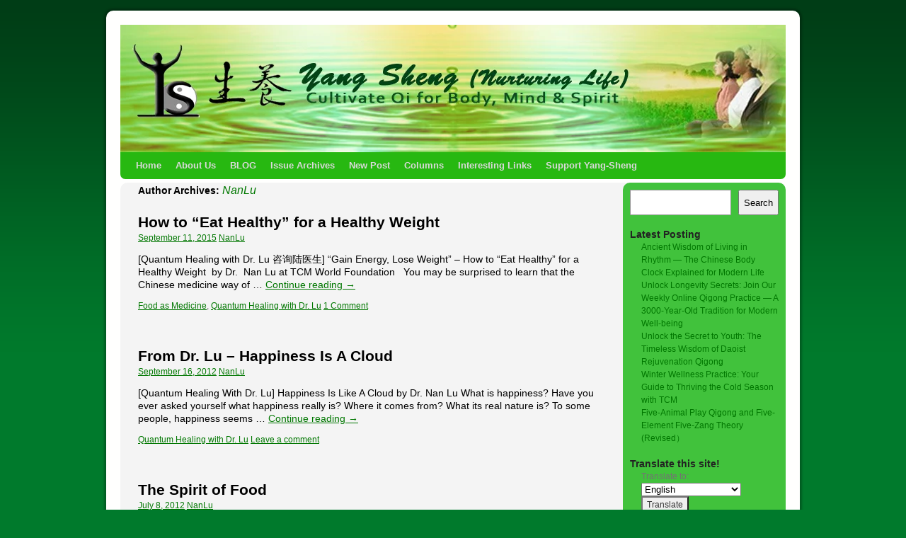

--- FILE ---
content_type: text/html; charset=UTF-8
request_url: https://yang-sheng.com/?author=192
body_size: 12036
content:
<!DOCTYPE html>
<html lang="en-US">
<head>
<meta charset="UTF-8" />
<title>NanLu | Yang-Sheng.com</title>
<link rel="profile" href="http://gmpg.org/xfn/11" />
<link rel="stylesheet" type="text/css" media="all" href="https://yang-sheng.com/wp-content/themes/2010-weaver/style.css" />
<link rel="pingback" href="https://yang-sheng.com/xmlrpc.php" />
<meta name='robots' content='max-image-preview:large' />
	<style>img:is([sizes="auto" i], [sizes^="auto," i]) { contain-intrinsic-size: 3000px 1500px }</style>
	<link rel='dns-prefetch' href='//fonts.googleapis.com' />
<link rel="alternate" type="application/rss+xml" title="Yang-Sheng.com &raquo; Feed" href="https://yang-sheng.com/?feed=rss2" />
<link rel="alternate" type="application/rss+xml" title="Yang-Sheng.com &raquo; Comments Feed" href="https://yang-sheng.com/?feed=comments-rss2" />
<link rel="alternate" type="application/rss+xml" title="Yang-Sheng.com &raquo; Posts by NanLu Feed" href="https://yang-sheng.com/?feed=rss2&#038;author=192" />
<script type="text/javascript">
/* <![CDATA[ */
window._wpemojiSettings = {"baseUrl":"https:\/\/s.w.org\/images\/core\/emoji\/16.0.1\/72x72\/","ext":".png","svgUrl":"https:\/\/s.w.org\/images\/core\/emoji\/16.0.1\/svg\/","svgExt":".svg","source":{"concatemoji":"https:\/\/yang-sheng.com\/wp-includes\/js\/wp-emoji-release.min.js?ver=6.8.2"}};
/*! This file is auto-generated */
!function(s,n){var o,i,e;function c(e){try{var t={supportTests:e,timestamp:(new Date).valueOf()};sessionStorage.setItem(o,JSON.stringify(t))}catch(e){}}function p(e,t,n){e.clearRect(0,0,e.canvas.width,e.canvas.height),e.fillText(t,0,0);var t=new Uint32Array(e.getImageData(0,0,e.canvas.width,e.canvas.height).data),a=(e.clearRect(0,0,e.canvas.width,e.canvas.height),e.fillText(n,0,0),new Uint32Array(e.getImageData(0,0,e.canvas.width,e.canvas.height).data));return t.every(function(e,t){return e===a[t]})}function u(e,t){e.clearRect(0,0,e.canvas.width,e.canvas.height),e.fillText(t,0,0);for(var n=e.getImageData(16,16,1,1),a=0;a<n.data.length;a++)if(0!==n.data[a])return!1;return!0}function f(e,t,n,a){switch(t){case"flag":return n(e,"\ud83c\udff3\ufe0f\u200d\u26a7\ufe0f","\ud83c\udff3\ufe0f\u200b\u26a7\ufe0f")?!1:!n(e,"\ud83c\udde8\ud83c\uddf6","\ud83c\udde8\u200b\ud83c\uddf6")&&!n(e,"\ud83c\udff4\udb40\udc67\udb40\udc62\udb40\udc65\udb40\udc6e\udb40\udc67\udb40\udc7f","\ud83c\udff4\u200b\udb40\udc67\u200b\udb40\udc62\u200b\udb40\udc65\u200b\udb40\udc6e\u200b\udb40\udc67\u200b\udb40\udc7f");case"emoji":return!a(e,"\ud83e\udedf")}return!1}function g(e,t,n,a){var r="undefined"!=typeof WorkerGlobalScope&&self instanceof WorkerGlobalScope?new OffscreenCanvas(300,150):s.createElement("canvas"),o=r.getContext("2d",{willReadFrequently:!0}),i=(o.textBaseline="top",o.font="600 32px Arial",{});return e.forEach(function(e){i[e]=t(o,e,n,a)}),i}function t(e){var t=s.createElement("script");t.src=e,t.defer=!0,s.head.appendChild(t)}"undefined"!=typeof Promise&&(o="wpEmojiSettingsSupports",i=["flag","emoji"],n.supports={everything:!0,everythingExceptFlag:!0},e=new Promise(function(e){s.addEventListener("DOMContentLoaded",e,{once:!0})}),new Promise(function(t){var n=function(){try{var e=JSON.parse(sessionStorage.getItem(o));if("object"==typeof e&&"number"==typeof e.timestamp&&(new Date).valueOf()<e.timestamp+604800&&"object"==typeof e.supportTests)return e.supportTests}catch(e){}return null}();if(!n){if("undefined"!=typeof Worker&&"undefined"!=typeof OffscreenCanvas&&"undefined"!=typeof URL&&URL.createObjectURL&&"undefined"!=typeof Blob)try{var e="postMessage("+g.toString()+"("+[JSON.stringify(i),f.toString(),p.toString(),u.toString()].join(",")+"));",a=new Blob([e],{type:"text/javascript"}),r=new Worker(URL.createObjectURL(a),{name:"wpTestEmojiSupports"});return void(r.onmessage=function(e){c(n=e.data),r.terminate(),t(n)})}catch(e){}c(n=g(i,f,p,u))}t(n)}).then(function(e){for(var t in e)n.supports[t]=e[t],n.supports.everything=n.supports.everything&&n.supports[t],"flag"!==t&&(n.supports.everythingExceptFlag=n.supports.everythingExceptFlag&&n.supports[t]);n.supports.everythingExceptFlag=n.supports.everythingExceptFlag&&!n.supports.flag,n.DOMReady=!1,n.readyCallback=function(){n.DOMReady=!0}}).then(function(){return e}).then(function(){var e;n.supports.everything||(n.readyCallback(),(e=n.source||{}).concatemoji?t(e.concatemoji):e.wpemoji&&e.twemoji&&(t(e.twemoji),t(e.wpemoji)))}))}((window,document),window._wpemojiSettings);
/* ]]> */
</script>
<style id='wp-emoji-styles-inline-css' type='text/css'>

	img.wp-smiley, img.emoji {
		display: inline !important;
		border: none !important;
		box-shadow: none !important;
		height: 1em !important;
		width: 1em !important;
		margin: 0 0.07em !important;
		vertical-align: -0.1em !important;
		background: none !important;
		padding: 0 !important;
	}
</style>
<link rel='stylesheet' id='wp-block-library-css' href='https://yang-sheng.com/wp-includes/css/dist/block-library/style.min.css?ver=6.8.2' type='text/css' media='all' />
<style id='classic-theme-styles-inline-css' type='text/css'>
/*! This file is auto-generated */
.wp-block-button__link{color:#fff;background-color:#32373c;border-radius:9999px;box-shadow:none;text-decoration:none;padding:calc(.667em + 2px) calc(1.333em + 2px);font-size:1.125em}.wp-block-file__button{background:#32373c;color:#fff;text-decoration:none}
</style>
<style id='global-styles-inline-css' type='text/css'>
:root{--wp--preset--aspect-ratio--square: 1;--wp--preset--aspect-ratio--4-3: 4/3;--wp--preset--aspect-ratio--3-4: 3/4;--wp--preset--aspect-ratio--3-2: 3/2;--wp--preset--aspect-ratio--2-3: 2/3;--wp--preset--aspect-ratio--16-9: 16/9;--wp--preset--aspect-ratio--9-16: 9/16;--wp--preset--color--black: #000000;--wp--preset--color--cyan-bluish-gray: #abb8c3;--wp--preset--color--white: #ffffff;--wp--preset--color--pale-pink: #f78da7;--wp--preset--color--vivid-red: #cf2e2e;--wp--preset--color--luminous-vivid-orange: #ff6900;--wp--preset--color--luminous-vivid-amber: #fcb900;--wp--preset--color--light-green-cyan: #7bdcb5;--wp--preset--color--vivid-green-cyan: #00d084;--wp--preset--color--pale-cyan-blue: #8ed1fc;--wp--preset--color--vivid-cyan-blue: #0693e3;--wp--preset--color--vivid-purple: #9b51e0;--wp--preset--gradient--vivid-cyan-blue-to-vivid-purple: linear-gradient(135deg,rgba(6,147,227,1) 0%,rgb(155,81,224) 100%);--wp--preset--gradient--light-green-cyan-to-vivid-green-cyan: linear-gradient(135deg,rgb(122,220,180) 0%,rgb(0,208,130) 100%);--wp--preset--gradient--luminous-vivid-amber-to-luminous-vivid-orange: linear-gradient(135deg,rgba(252,185,0,1) 0%,rgba(255,105,0,1) 100%);--wp--preset--gradient--luminous-vivid-orange-to-vivid-red: linear-gradient(135deg,rgba(255,105,0,1) 0%,rgb(207,46,46) 100%);--wp--preset--gradient--very-light-gray-to-cyan-bluish-gray: linear-gradient(135deg,rgb(238,238,238) 0%,rgb(169,184,195) 100%);--wp--preset--gradient--cool-to-warm-spectrum: linear-gradient(135deg,rgb(74,234,220) 0%,rgb(151,120,209) 20%,rgb(207,42,186) 40%,rgb(238,44,130) 60%,rgb(251,105,98) 80%,rgb(254,248,76) 100%);--wp--preset--gradient--blush-light-purple: linear-gradient(135deg,rgb(255,206,236) 0%,rgb(152,150,240) 100%);--wp--preset--gradient--blush-bordeaux: linear-gradient(135deg,rgb(254,205,165) 0%,rgb(254,45,45) 50%,rgb(107,0,62) 100%);--wp--preset--gradient--luminous-dusk: linear-gradient(135deg,rgb(255,203,112) 0%,rgb(199,81,192) 50%,rgb(65,88,208) 100%);--wp--preset--gradient--pale-ocean: linear-gradient(135deg,rgb(255,245,203) 0%,rgb(182,227,212) 50%,rgb(51,167,181) 100%);--wp--preset--gradient--electric-grass: linear-gradient(135deg,rgb(202,248,128) 0%,rgb(113,206,126) 100%);--wp--preset--gradient--midnight: linear-gradient(135deg,rgb(2,3,129) 0%,rgb(40,116,252) 100%);--wp--preset--font-size--small: 13px;--wp--preset--font-size--medium: 20px;--wp--preset--font-size--large: 36px;--wp--preset--font-size--x-large: 42px;--wp--preset--spacing--20: 0.44rem;--wp--preset--spacing--30: 0.67rem;--wp--preset--spacing--40: 1rem;--wp--preset--spacing--50: 1.5rem;--wp--preset--spacing--60: 2.25rem;--wp--preset--spacing--70: 3.38rem;--wp--preset--spacing--80: 5.06rem;--wp--preset--shadow--natural: 6px 6px 9px rgba(0, 0, 0, 0.2);--wp--preset--shadow--deep: 12px 12px 50px rgba(0, 0, 0, 0.4);--wp--preset--shadow--sharp: 6px 6px 0px rgba(0, 0, 0, 0.2);--wp--preset--shadow--outlined: 6px 6px 0px -3px rgba(255, 255, 255, 1), 6px 6px rgba(0, 0, 0, 1);--wp--preset--shadow--crisp: 6px 6px 0px rgba(0, 0, 0, 1);}:where(.is-layout-flex){gap: 0.5em;}:where(.is-layout-grid){gap: 0.5em;}body .is-layout-flex{display: flex;}.is-layout-flex{flex-wrap: wrap;align-items: center;}.is-layout-flex > :is(*, div){margin: 0;}body .is-layout-grid{display: grid;}.is-layout-grid > :is(*, div){margin: 0;}:where(.wp-block-columns.is-layout-flex){gap: 2em;}:where(.wp-block-columns.is-layout-grid){gap: 2em;}:where(.wp-block-post-template.is-layout-flex){gap: 1.25em;}:where(.wp-block-post-template.is-layout-grid){gap: 1.25em;}.has-black-color{color: var(--wp--preset--color--black) !important;}.has-cyan-bluish-gray-color{color: var(--wp--preset--color--cyan-bluish-gray) !important;}.has-white-color{color: var(--wp--preset--color--white) !important;}.has-pale-pink-color{color: var(--wp--preset--color--pale-pink) !important;}.has-vivid-red-color{color: var(--wp--preset--color--vivid-red) !important;}.has-luminous-vivid-orange-color{color: var(--wp--preset--color--luminous-vivid-orange) !important;}.has-luminous-vivid-amber-color{color: var(--wp--preset--color--luminous-vivid-amber) !important;}.has-light-green-cyan-color{color: var(--wp--preset--color--light-green-cyan) !important;}.has-vivid-green-cyan-color{color: var(--wp--preset--color--vivid-green-cyan) !important;}.has-pale-cyan-blue-color{color: var(--wp--preset--color--pale-cyan-blue) !important;}.has-vivid-cyan-blue-color{color: var(--wp--preset--color--vivid-cyan-blue) !important;}.has-vivid-purple-color{color: var(--wp--preset--color--vivid-purple) !important;}.has-black-background-color{background-color: var(--wp--preset--color--black) !important;}.has-cyan-bluish-gray-background-color{background-color: var(--wp--preset--color--cyan-bluish-gray) !important;}.has-white-background-color{background-color: var(--wp--preset--color--white) !important;}.has-pale-pink-background-color{background-color: var(--wp--preset--color--pale-pink) !important;}.has-vivid-red-background-color{background-color: var(--wp--preset--color--vivid-red) !important;}.has-luminous-vivid-orange-background-color{background-color: var(--wp--preset--color--luminous-vivid-orange) !important;}.has-luminous-vivid-amber-background-color{background-color: var(--wp--preset--color--luminous-vivid-amber) !important;}.has-light-green-cyan-background-color{background-color: var(--wp--preset--color--light-green-cyan) !important;}.has-vivid-green-cyan-background-color{background-color: var(--wp--preset--color--vivid-green-cyan) !important;}.has-pale-cyan-blue-background-color{background-color: var(--wp--preset--color--pale-cyan-blue) !important;}.has-vivid-cyan-blue-background-color{background-color: var(--wp--preset--color--vivid-cyan-blue) !important;}.has-vivid-purple-background-color{background-color: var(--wp--preset--color--vivid-purple) !important;}.has-black-border-color{border-color: var(--wp--preset--color--black) !important;}.has-cyan-bluish-gray-border-color{border-color: var(--wp--preset--color--cyan-bluish-gray) !important;}.has-white-border-color{border-color: var(--wp--preset--color--white) !important;}.has-pale-pink-border-color{border-color: var(--wp--preset--color--pale-pink) !important;}.has-vivid-red-border-color{border-color: var(--wp--preset--color--vivid-red) !important;}.has-luminous-vivid-orange-border-color{border-color: var(--wp--preset--color--luminous-vivid-orange) !important;}.has-luminous-vivid-amber-border-color{border-color: var(--wp--preset--color--luminous-vivid-amber) !important;}.has-light-green-cyan-border-color{border-color: var(--wp--preset--color--light-green-cyan) !important;}.has-vivid-green-cyan-border-color{border-color: var(--wp--preset--color--vivid-green-cyan) !important;}.has-pale-cyan-blue-border-color{border-color: var(--wp--preset--color--pale-cyan-blue) !important;}.has-vivid-cyan-blue-border-color{border-color: var(--wp--preset--color--vivid-cyan-blue) !important;}.has-vivid-purple-border-color{border-color: var(--wp--preset--color--vivid-purple) !important;}.has-vivid-cyan-blue-to-vivid-purple-gradient-background{background: var(--wp--preset--gradient--vivid-cyan-blue-to-vivid-purple) !important;}.has-light-green-cyan-to-vivid-green-cyan-gradient-background{background: var(--wp--preset--gradient--light-green-cyan-to-vivid-green-cyan) !important;}.has-luminous-vivid-amber-to-luminous-vivid-orange-gradient-background{background: var(--wp--preset--gradient--luminous-vivid-amber-to-luminous-vivid-orange) !important;}.has-luminous-vivid-orange-to-vivid-red-gradient-background{background: var(--wp--preset--gradient--luminous-vivid-orange-to-vivid-red) !important;}.has-very-light-gray-to-cyan-bluish-gray-gradient-background{background: var(--wp--preset--gradient--very-light-gray-to-cyan-bluish-gray) !important;}.has-cool-to-warm-spectrum-gradient-background{background: var(--wp--preset--gradient--cool-to-warm-spectrum) !important;}.has-blush-light-purple-gradient-background{background: var(--wp--preset--gradient--blush-light-purple) !important;}.has-blush-bordeaux-gradient-background{background: var(--wp--preset--gradient--blush-bordeaux) !important;}.has-luminous-dusk-gradient-background{background: var(--wp--preset--gradient--luminous-dusk) !important;}.has-pale-ocean-gradient-background{background: var(--wp--preset--gradient--pale-ocean) !important;}.has-electric-grass-gradient-background{background: var(--wp--preset--gradient--electric-grass) !important;}.has-midnight-gradient-background{background: var(--wp--preset--gradient--midnight) !important;}.has-small-font-size{font-size: var(--wp--preset--font-size--small) !important;}.has-medium-font-size{font-size: var(--wp--preset--font-size--medium) !important;}.has-large-font-size{font-size: var(--wp--preset--font-size--large) !important;}.has-x-large-font-size{font-size: var(--wp--preset--font-size--x-large) !important;}
:where(.wp-block-post-template.is-layout-flex){gap: 1.25em;}:where(.wp-block-post-template.is-layout-grid){gap: 1.25em;}
:where(.wp-block-columns.is-layout-flex){gap: 2em;}:where(.wp-block-columns.is-layout-grid){gap: 2em;}
:root :where(.wp-block-pullquote){font-size: 1.5em;line-height: 1.6;}
</style>
<style id='akismet-widget-style-inline-css' type='text/css'>

			.a-stats {
				--akismet-color-mid-green: #357b49;
				--akismet-color-white: #fff;
				--akismet-color-light-grey: #f6f7f7;

				max-width: 350px;
				width: auto;
			}

			.a-stats * {
				all: unset;
				box-sizing: border-box;
			}

			.a-stats strong {
				font-weight: 600;
			}

			.a-stats a.a-stats__link,
			.a-stats a.a-stats__link:visited,
			.a-stats a.a-stats__link:active {
				background: var(--akismet-color-mid-green);
				border: none;
				box-shadow: none;
				border-radius: 8px;
				color: var(--akismet-color-white);
				cursor: pointer;
				display: block;
				font-family: -apple-system, BlinkMacSystemFont, 'Segoe UI', 'Roboto', 'Oxygen-Sans', 'Ubuntu', 'Cantarell', 'Helvetica Neue', sans-serif;
				font-weight: 500;
				padding: 12px;
				text-align: center;
				text-decoration: none;
				transition: all 0.2s ease;
			}

			/* Extra specificity to deal with TwentyTwentyOne focus style */
			.widget .a-stats a.a-stats__link:focus {
				background: var(--akismet-color-mid-green);
				color: var(--akismet-color-white);
				text-decoration: none;
			}

			.a-stats a.a-stats__link:hover {
				filter: brightness(110%);
				box-shadow: 0 4px 12px rgba(0, 0, 0, 0.06), 0 0 2px rgba(0, 0, 0, 0.16);
			}

			.a-stats .count {
				color: var(--akismet-color-white);
				display: block;
				font-size: 1.5em;
				line-height: 1.4;
				padding: 0 13px;
				white-space: nowrap;
			}
		
</style>
<link rel='stylesheet' id='mm-compiled-options-mobmenu-css' href='https://yang-sheng.com/wp-content/uploads/dynamic-mobmenu.css?ver=2.8.8-178' type='text/css' media='all' />
<link rel='stylesheet' id='mm-google-webfont-dosis-css' href='//fonts.googleapis.com/css?family=Dosis%3Ainherit%2C400&#038;subset=latin%2Clatin-ext&#038;ver=6.8.2' type='text/css' media='all' />
<link rel='stylesheet' id='cssmobmenu-icons-css' href='https://yang-sheng.com/wp-content/plugins/mobile-menu/includes/css/mobmenu-icons.css?ver=6.8.2' type='text/css' media='all' />
<link rel='stylesheet' id='cssmobmenu-css' href='https://yang-sheng.com/wp-content/plugins/mobile-menu/includes/css/mobmenu.css?ver=2.8.8' type='text/css' media='all' />
<script type="text/javascript" src="https://yang-sheng.com/wp-includes/js/jquery/jquery.min.js?ver=3.7.1" id="jquery-core-js"></script>
<script type="text/javascript" src="https://yang-sheng.com/wp-includes/js/jquery/jquery-migrate.min.js?ver=3.4.1" id="jquery-migrate-js"></script>
<script type="text/javascript" src="https://yang-sheng.com/wp-content/plugins/mobile-menu/includes/js/mobmenu.js?ver=2.8.8" id="mobmenujs-js"></script>
<link rel="https://api.w.org/" href="https://yang-sheng.com/index.php?rest_route=/" /><link rel="alternate" title="JSON" type="application/json" href="https://yang-sheng.com/index.php?rest_route=/wp/v2/users/192" /><link rel="EditURI" type="application/rsd+xml" title="RSD" href="https://yang-sheng.com/xmlrpc.php?rsd" />
<meta name="generator" content="WordPress 6.8.2" />
<style type="text/css">div.simplesocial,a.simplesocial{float:left;display:block}a.simplesocial{margin-right:5px;width:16px;height:16px}a.simplesocial:hover{margin-top:-2px}</style>
<script language="javascript">function simplesocial(t,w,h){
window.open(t.href, 'simplesocial', 'scrollbars=1,menubar=0,width='+w+',height='+h+',resizable=1,toolbar=0,location=0,status=0,left='+(screen.width-w)/2+',top='+(screen.height-h)/3);
return false;}</script>
<!-- This site is using 2010 Weaver V1.5.4 subtheme: IndieAve -->
<meta name="description" content=" Yang Sheng -  " />
<meta name="keywords" content="Yang Sheng blog, Yang Sheng, nurturing life, nourishing life, health perservation" />
<link rel="stylesheet" type="text/css" media="all" href="http://yang-sheng.com/wp-content/uploads/weaver-subthemes/style-weaver.css" />
<!-- Add your own CSS snippets between the style tags. -->
<style type="text/css">
</style>
<!-- End of Weaver options -->
<style type="text/css" id="custom-background-css">
body.custom-background { background-color: #007a2c; }
</style>
	<style class="wpcode-css-snippet">li#meta {
    display: none;
}</style>
<!-- Jetpack Open Graph Tags -->
<meta property="og:type" content="profile" />
<meta property="og:title" content="NanLu" />
<meta property="og:url" content="http://www.TCMWorld.com" />
<meta property="profile:first_name" content="Nan" />
<meta property="profile:last_name" content="Lu" />
<meta property="og:site_name" content="Yang-Sheng.com" />
<meta property="og:image" content="https://secure.gravatar.com/avatar/c596455229d2d47926cc9697541129b1abd811ab95144409f3486d7a6758038a?s=200&#038;d=mm&#038;r=g" />
<meta property="og:image:alt" content="NanLu" />
<meta property="og:locale" content="en_US" />

<!-- End Jetpack Open Graph Tags -->
</head>

<body class="archive author author-nanlu author-192 custom-background wp-theme-2010-weaver  mob-menu-slideout-over">
<div id="wrapper" class="hfeed">

    
    <div id="header">
	<div id="masthead">
	    <div id="branding" role="banner">
		<div id="ttw-site-logo"></div>
		<div id="ttw-site-logo-link" onclick="location.href='https://yang-sheng.com/';" style="cursor:pointer;"></div>
						
		<div id="access2" role="navigation">
		    <div class="skip-link screen-reader-text"><a href="#content" title="Skip to content">Skip to content</a></div>
		    
		</div><!-- #access2 -->

				
		<img src="https://yang-sheng.com/wp-content/uploads/2011/11/yangsheng_940_180_2.jpg" width="940" height="180" alt="" />
				    
	    </div><!-- #branding -->
		
	    <div id="access" role="navigation">
		    		<div class="skip-link screen-reader-text"><a href="#content" title="Skip to content">Skip to content</a></div>

		    		    <div class="menu"><ul>
<li ><a href="https://yang-sheng.com/">Home</a></li><li class="page_item page-item-83 page_item_has_children"><a href="https://yang-sheng.com/?page_id=83">About Us</a>
<ul class='children'>
	<li class="page_item page-item-55"><a href="https://yang-sheng.com/?page_id=55">What Is Yang Sheng</a></li>
	<li class="page_item page-item-58"><a href="https://yang-sheng.com/?page_id=58">Editorial Team</a></li>
	<li class="page_item page-item-87"><a href="https://yang-sheng.com/?page_id=87">Consulting Editors</a></li>
	<li class="page_item page-item-97"><a href="https://yang-sheng.com/?page_id=97">Columnists</a></li>
	<li class="page_item page-item-517"><a href="https://yang-sheng.com/?page_id=517">Submissions</a></li>
	<li class="page_item page-item-119"><a href="https://yang-sheng.com/?page_id=119">Contact Us</a></li>
</ul>
</li>
<li class="page_item page-item-11302 current_page_parent"><a href="https://yang-sheng.com/?page_id=11302">BLOG</a></li>
<li class="page_item page-item-7745 page_item_has_children"><a href="https://yang-sheng.com/?page_id=7745">Issue Archives</a>
<ul class='children'>
	<li class="page_item page-item-1328 page_item_has_children"><a href="https://yang-sheng.com/?page_id=1328">2011 Archives</a>
	<ul class='children'>
		<li class="page_item page-item-2"><a href="https://yang-sheng.com/?page_id=2">Feb 2011</a></li>
		<li class="page_item page-item-1232"><a href="https://yang-sheng.com/?page_id=1232">March 2011</a></li>
		<li class="page_item page-item-1717"><a href="https://yang-sheng.com/?page_id=1717">April 2011</a></li>
		<li class="page_item page-item-2272"><a href="https://yang-sheng.com/?page_id=2272">May 2011</a></li>
		<li class="page_item page-item-3264"><a href="https://yang-sheng.com/?page_id=3264">June 2011</a></li>
		<li class="page_item page-item-3695"><a href="https://yang-sheng.com/?page_id=3695">July 2011</a></li>
		<li class="page_item page-item-4008"><a href="https://yang-sheng.com/?page_id=4008">August 2011</a></li>
		<li class="page_item page-item-4201"><a href="https://yang-sheng.com/?page_id=4201">September 2011</a></li>
		<li class="page_item page-item-4829"><a href="https://yang-sheng.com/?page_id=4829">October 2011</a></li>
		<li class="page_item page-item-5361"><a href="https://yang-sheng.com/?page_id=5361">November 2011</a></li>
		<li class="page_item page-item-6739"><a href="https://yang-sheng.com/?page_id=6739">December 2011</a></li>
	</ul>
</li>
	<li class="page_item page-item-7750 page_item_has_children"><a href="https://yang-sheng.com/?page_id=7750">2012 Archives</a>
	<ul class='children'>
		<li class="page_item page-item-7059"><a href="https://yang-sheng.com/?page_id=7059">January 2012</a></li>
		<li class="page_item page-item-7721"><a href="https://yang-sheng.com/?page_id=7721">March/April 2012</a></li>
		<li class="page_item page-item-8007"><a href="https://yang-sheng.com/?page_id=8007">May/June 2012</a></li>
		<li class="page_item page-item-8283"><a href="https://yang-sheng.com/?page_id=8283">July/August 2012</a></li>
		<li class="page_item page-item-8474"><a href="https://yang-sheng.com/?page_id=8474">September/October 2012</a></li>
		<li class="page_item page-item-8771"><a href="https://yang-sheng.com/?page_id=8771">Nov/Dec 2012</a></li>
	</ul>
</li>
	<li class="page_item page-item-9219 page_item_has_children"><a href="https://yang-sheng.com/?page_id=9219">2013 Archives</a>
	<ul class='children'>
		<li class="page_item page-item-9005"><a href="https://yang-sheng.com/?page_id=9005">January/February 2013</a></li>
		<li class="page_item page-item-9213"><a href="https://yang-sheng.com/?page_id=9213">March/April 2013</a></li>
		<li class="page_item page-item-9387"><a href="https://yang-sheng.com/?page_id=9387">June/July 2013</a></li>
		<li class="page_item page-item-9693"><a href="https://yang-sheng.com/?page_id=9693">August/September 2013</a></li>
		<li class="page_item page-item-9888"><a href="https://yang-sheng.com/?page_id=9888">Nov/Dec 2013</a></li>
	</ul>
</li>
	<li class="page_item page-item-9961 page_item_has_children"><a href="https://yang-sheng.com/?page_id=9961">2014 Archives</a>
	<ul class='children'>
		<li class="page_item page-item-10168"><a href="https://yang-sheng.com/?page_id=10168">Jan/Feb 2014</a></li>
		<li class="page_item page-item-10454"><a href="https://yang-sheng.com/?page_id=10454">March/April 2014</a></li>
		<li class="page_item page-item-10583"><a href="https://yang-sheng.com/?page_id=10583">May-June 2014</a></li>
		<li class="page_item page-item-10698"><a href="https://yang-sheng.com/?page_id=10698">July/Aug 2014</a></li>
		<li class="page_item page-item-10894"><a href="https://yang-sheng.com/?page_id=10894">Nov/Dec 2014</a></li>
	</ul>
</li>
	<li class="page_item page-item-11149 page_item_has_children"><a href="https://yang-sheng.com/?page_id=11149">2015 Archives</a>
	<ul class='children'>
		<li class="page_item page-item-11003"><a href="https://yang-sheng.com/?page_id=11003">Jan/Feb 2015</a></li>
		<li class="page_item page-item-11132"><a href="https://yang-sheng.com/?page_id=11132">May-June 2015</a></li>
		<li class="page_item page-item-11271"><a href="https://yang-sheng.com/?page_id=11271">July-August 2015</a></li>
	</ul>
</li>
</ul>
</li>
<li class="page_item page-item-12929"><a href="https://yang-sheng.com/?page_id=12929">New Post</a></li>
<li class="page_item page-item-39"><a href="https://yang-sheng.com/?page_id=39">Columns</a></li>
<li class="page_item page-item-77 page_item_has_children"><a href="https://yang-sheng.com/?page_id=77">Interesting Links</a>
<ul class='children'>
	<li class="page_item page-item-3030"><a href="https://yang-sheng.com/?page_id=3030">Qigong (Chi Kung)</a></li>
	<li class="page_item page-item-6152"><a href="https://yang-sheng.com/?page_id=6152">Products</a></li>
</ul>
</li>
<li class="page_item page-item-5382 page_item_has_children"><a href="https://yang-sheng.com/?page_id=5382">Support Yang-Sheng</a>
<ul class='children'>
	<li class="page_item page-item-4956"><a href="https://yang-sheng.com/?page_id=4956">Advertise and Sponsor</a></li>
	<li class="page_item page-item-524"><a href="https://yang-sheng.com/?page_id=524">Help Wanted</a></li>
	<li class="page_item page-item-10885"><a href="https://yang-sheng.com/?page_id=10885">Volunteers Opportunities</a></li>
	<li class="page_item page-item-5337"><a href="https://yang-sheng.com/?page_id=5337">Donations to Yang-Sheng</a></li>
</ul>
</li>
</ul></div>
	    </div><!-- #access -->
				
	</div><!-- #masthead -->
    </div><!-- #header -->

    
    <div id="main">

	<div id="container">
	    	    <div id="content" role="main">


	<h1 id="author-title" class="page-title author">Author Archives: <span class='vcard'><a class='url fn n' href='https://yang-sheng.com/?author=192' title='NanLu' rel='me'>NanLu</a></span></h1>






    	<div id="post-11178" class="post-11178 post type-post status-publish format-standard hentry category-food-as-medicine category-quantum-healing-with-dr-lu">
	    <h2 class="entry-title"><a href="https://yang-sheng.com/?p=11178" title="Permalink to How to “Eat Healthy” for a Healthy Weight" rel="bookmark">How to “Eat Healthy” for a Healthy Weight</a></h2>

	    <div class="entry-meta">
		<span class="meta-prep meta-prep-author">Posted on</span> <a href="https://yang-sheng.com/?p=11178" title="2:34 pm" rel="bookmark"><span class="entry-date">September 11, 2015</span></a> <span class="meta-sep">by</span> <span class="author vcard"><a class="url fn n" href="https://yang-sheng.com/?author=192" title="View all posts by NanLu">NanLu</a></span>
	    </div><!-- .entry-meta -->

		    <div class="entry-summary">
		<p>[Quantum Healing with Dr. Lu 咨询陆医生] “Gain Energy, Lose Weight” &#8211; How to “Eat Healthy” for a Healthy Weight  by Dr.  Nan Lu at TCM World Foundation &nbsp; You may be surprised to learn that the Chinese medicine way of &hellip; <a class="more-link" href="https://yang-sheng.com/?p=11178">Continue reading <span class="meta-nav">&rarr;</span></a></p>
	    </div><!-- .entry-summary -->
	
	    <div class="entry-utility">
	    		<span class="cat-links">
			<span class="entry-utility-prep entry-utility-prep-cat-links">Posted in</span> <a href="https://yang-sheng.com/?cat=106" rel="category">Food as Medicine</a>, <a href="https://yang-sheng.com/?cat=993" rel="category">Quantum Healing with Dr. Lu</a>		</span><span class="meta-sep meta-sep-bar">|</span>
	    	    		<span class="comments-link"><a href="https://yang-sheng.com/?p=11178#comments">1 Comment</a></span>
			    </div><!-- .entry-utility -->
	</div><!-- #post-## -->

	
	

    	<div id="post-8462" class="post-8462 post type-post status-publish format-standard hentry category-quantum-healing-with-dr-lu">
	    <h2 class="entry-title"><a href="https://yang-sheng.com/?p=8462" title="Permalink to From Dr. Lu &#8211; Happiness Is A Cloud" rel="bookmark">From Dr. Lu &#8211; Happiness Is A Cloud</a></h2>

	    <div class="entry-meta">
		<span class="meta-prep meta-prep-author">Posted on</span> <a href="https://yang-sheng.com/?p=8462" title="6:44 pm" rel="bookmark"><span class="entry-date">September 16, 2012</span></a> <span class="meta-sep">by</span> <span class="author vcard"><a class="url fn n" href="https://yang-sheng.com/?author=192" title="View all posts by NanLu">NanLu</a></span>
	    </div><!-- .entry-meta -->

		    <div class="entry-summary">
		<p>[Quantum Healing With Dr. Lu] Happiness Is Like A Cloud by Dr. Nan Lu What is happiness? Have you ever asked yourself what happiness really is? Where it comes from? What its real nature is? To some people, happiness seems &hellip; <a class="more-link" href="https://yang-sheng.com/?p=8462">Continue reading <span class="meta-nav">&rarr;</span></a></p>
	    </div><!-- .entry-summary -->
	
	    <div class="entry-utility">
	    		<span class="cat-links">
			<span class="entry-utility-prep entry-utility-prep-cat-links">Posted in</span> <a href="https://yang-sheng.com/?cat=993" rel="category">Quantum Healing with Dr. Lu</a>		</span><span class="meta-sep meta-sep-bar">|</span>
	    	    		<span class="comments-link"><a href="https://yang-sheng.com/?p=8462#respond">Leave a comment</a></span>
			    </div><!-- .entry-utility -->
	</div><!-- #post-## -->

	
	

    	<div id="post-8250" class="post-8250 post type-post status-publish format-standard hentry category-quantum-healing-with-dr-lu tag-body tag-food tag-fruit tag-healing-2 tag-herbs tag-kidney tag-liver tag-mind tag-natural-foods tag-quantum-healing tag-spirit tag-vegetables">
	    <h2 class="entry-title"><a href="https://yang-sheng.com/?p=8250" title="Permalink to The Spirit of Food" rel="bookmark">The Spirit of Food</a></h2>

	    <div class="entry-meta">
		<span class="meta-prep meta-prep-author">Posted on</span> <a href="https://yang-sheng.com/?p=8250" title="5:06 pm" rel="bookmark"><span class="entry-date">July 8, 2012</span></a> <span class="meta-sep">by</span> <span class="author vcard"><a class="url fn n" href="https://yang-sheng.com/?author=192" title="View all posts by NanLu">NanLu</a></span>
	    </div><!-- .entry-meta -->

		    <div class="entry-summary">
		<p>[Quantum Healing Dr. Lu] The Spirit of Food by Nan Lu It’s a deep question: Why is food medicine? Food is sunlight; it is water and earth in condensed form. The sun, the moon, all the planets and stars—the elements &hellip; <a class="more-link" href="https://yang-sheng.com/?p=8250">Continue reading <span class="meta-nav">&rarr;</span></a></p>
	    </div><!-- .entry-summary -->
	
	    <div class="entry-utility">
	    		<span class="cat-links">
			<span class="entry-utility-prep entry-utility-prep-cat-links">Posted in</span> <a href="https://yang-sheng.com/?cat=993" rel="category">Quantum Healing with Dr. Lu</a>		</span><span class="meta-sep meta-sep-bar">|</span>
	    	    		<span class="tag-links">
		<span class="entry-utility-prep entry-utility-prep-tag-links">Tagged</span> <a href="https://yang-sheng.com/?tag=body" rel="tag">body</a>, <a href="https://yang-sheng.com/?tag=food" rel="tag">food</a>, <a href="https://yang-sheng.com/?tag=fruit" rel="tag">fruit</a>, <a href="https://yang-sheng.com/?tag=healing-2" rel="tag">healing</a>, <a href="https://yang-sheng.com/?tag=herbs" rel="tag">herbs</a>, <a href="https://yang-sheng.com/?tag=kidney" rel="tag">Kidney</a>, <a href="https://yang-sheng.com/?tag=liver" rel="tag">liver</a>, <a href="https://yang-sheng.com/?tag=mind" rel="tag">mind</a>, <a href="https://yang-sheng.com/?tag=natural-foods" rel="tag">Natural Foods</a>, <a href="https://yang-sheng.com/?tag=quantum-healing" rel="tag">quantum healing</a>, <a href="https://yang-sheng.com/?tag=spirit" rel="tag">spirit</a>, <a href="https://yang-sheng.com/?tag=vegetables" rel="tag">vegetables</a>		</span><span class="meta-sep meta-sep-bar">|</span>
	    		<span class="comments-link"><a href="https://yang-sheng.com/?p=8250#comments">1 Comment</a></span>
			    </div><!-- .entry-utility -->
	</div><!-- #post-## -->

	
	

    	<div id="post-7513" class="post-7513 post type-post status-publish format-standard hentry category-ask-dr-lu category-qigong-2 tag-mind-body-practice tag-motivated tag-persistency tag-qigong-2">
	    <h2 class="entry-title"><a href="https://yang-sheng.com/?p=7513" title="Permalink to Staying Motivated in a Body/Mind/Spirit Practice" rel="bookmark">Staying Motivated in a Body/Mind/Spirit Practice</a></h2>

	    <div class="entry-meta">
		<span class="meta-prep meta-prep-author">Posted on</span> <a href="https://yang-sheng.com/?p=7513" title="12:31 am" rel="bookmark"><span class="entry-date">March 15, 2012</span></a> <span class="meta-sep">by</span> <span class="author vcard"><a class="url fn n" href="https://yang-sheng.com/?author=192" title="View all posts by NanLu">NanLu</a></span>
	    </div><!-- .entry-meta -->

		    <div class="entry-summary">
		<p>[Ask Dr. Lu] Staying Motivated in a Body/Mind/Spirit Practice by Nan Lu, OMD, L.Ac. Question: I have been practicing Qigong for almost half a year. At the beginning, I was very motivated, but now I feel it’s getting repetitive—I do &hellip; <a class="more-link" href="https://yang-sheng.com/?p=7513">Continue reading <span class="meta-nav">&rarr;</span></a></p>
	    </div><!-- .entry-summary -->
	
	    <div class="entry-utility">
	    		<span class="cat-links">
			<span class="entry-utility-prep entry-utility-prep-cat-links">Posted in</span> <a href="https://yang-sheng.com/?cat=923" rel="category">Ask Dr. Lu</a>, <a href="https://yang-sheng.com/?cat=41" rel="category">Qigong</a>		</span><span class="meta-sep meta-sep-bar">|</span>
	    	    		<span class="tag-links">
		<span class="entry-utility-prep entry-utility-prep-tag-links">Tagged</span> <a href="https://yang-sheng.com/?tag=mind-body-practice" rel="tag">mind-body practice</a>, <a href="https://yang-sheng.com/?tag=motivated" rel="tag">Motivated</a>, <a href="https://yang-sheng.com/?tag=persistency" rel="tag">persistency</a>, <a href="https://yang-sheng.com/?tag=qigong-2" rel="tag">Qigong</a>		</span><span class="meta-sep meta-sep-bar">|</span>
	    		<span class="comments-link"><a href="https://yang-sheng.com/?p=7513#comments">3 Comments</a></span>
			    </div><!-- .entry-utility -->
	</div><!-- #post-## -->

	
	

	</div><!-- #content -->
    </div><!-- #container -->

	<div id="primary" class="widget-area" role="complementary">
	    <ul class="xoxo">

<li id="block-9" class="widget-container widget_block widget_search"><form role="search" method="get" action="https://yang-sheng.com/" class="wp-block-search__button-outside wp-block-search__text-button wp-block-search"    ><label class="wp-block-search__label" for="wp-block-search__input-1" >Search</label><div class="wp-block-search__inside-wrapper " ><input class="wp-block-search__input" id="wp-block-search__input-1" placeholder="" value="" type="search" name="s" required /><button aria-label="Search" class="wp-block-search__button wp-element-button" type="submit" >Search</button></div></form></li><li id="block-8" class="widget-container widget_block"><h3 class="widget-title">Latest Posting</h3><div class="wp-widget-group__inner-blocks"><ul class="wp-block-latest-posts__list wp-block-latest-posts"><li><a class="wp-block-latest-posts__post-title" href="https://yang-sheng.com/?p=13039">Ancient Wisdom of Living in Rhythm &#8212; The Chinese Body Clock Explained for Modern Life</a></li>
<li><a class="wp-block-latest-posts__post-title" href="https://yang-sheng.com/?p=13015">Unlock Longevity Secrets: Join Our Weekly Online Qigong Practice — A 3000-Year-Old Tradition for Modern Well-being</a></li>
<li><a class="wp-block-latest-posts__post-title" href="https://yang-sheng.com/?p=12997">Unlock the Secret to Youth: The Timeless Wisdom of Daoist Rejuvenation Qigong</a></li>
<li><a class="wp-block-latest-posts__post-title" href="https://yang-sheng.com/?p=12990">Winter Wellness Practice: Your Guide to Thriving the Cold Season with TCM</a></li>
<li><a class="wp-block-latest-posts__post-title" href="https://yang-sheng.com/?p=12978">Five-Animal Play Qigong and Five-Element Five-Zang Theory (Revised）</a></li>
</ul></div></li><li id="google-translator" class="widget-container widget_google_translate"><h3 class="widget-title">Translate this site!</h3><div id="widget_google_translate"><ul><form action="http://translate.google.com/translate"><input name="u" id="url" value="http://yang-sheng.com/?author=192" type="hidden" /><input name="sl" value="en" type="hidden" />Translate to:<br /><select name="tl" style="width:auto"><option value="ar">Arabic</option><option value="bg">Bulgarian</option><option value="ca">Catalan</option><option value="zh-CN">Chinese (Simplified)</option><option value="zh-TW">Chinese (Traditional)</option><option value="hr">Croatian</option><option value="cs">Czech</option><option value="da">Danish</option><option value="nl">Dutch</option><option value="en" selected  >English</option><option value="tl">Filipino</option><option value="fi">Finnish</option><option value="fr">French</option><option value="de">German</option><option value="el">Greek</option><option value="iw">Hebrew</option><option value="hi">Hindi</option><option value="id">Indonesian</option><option value="it">Italian</option><option value="ja">Japanese</option><option value="ko">Korean</option><option value="lv">Latvian</option><option value="lt">Lithuanian</option><option value="no">Norwegian</option><option value="pl">Polish</option><option value="pt">Portuguese</option><option value="ro">Romanian</option><option value="ru">Russian</option><option value="sr">Serbian</option><option value="sk">Slovak</option><option value="sl">Slovenian</option><option value="es">Spanish</option><option value="sv">Swedish</option><option value="uk">Ukrainian</option><option value="vi">Vietnamese</option></select><br /><input name="hl" value="en" type="hidden" /><input name="ie" value="UTF-8" type="hidden" /><script type="text/javascript" >
		var thestr = window.location.href;
		var mystrlen = 21;
		var sresult = thestr.indexOf( "yang-sheng.com" );
		if( sresult == -1 || sresult >= mystrlen) {
			document.write( '<input value="Translate" type="submit" disabled /> ' );
			document.write( '<a href="" target="_top" >return to original</a>' );
		}else{
			document.write( '<input value="Translate" type="submit" />' );
		}
		</script></form><div class="google_translate_footer" style="text-align:right; font-size:9px;color: #888;">Powered by <a href="http://translate.google.com/" target="_blank" >Google Translate</a>.</div></ul></div></li><li id="block-4" class="widget-container widget_block widget_recent_entries"><ul class="wp-block-latest-posts__list wp-block-latest-posts"><li><a class="wp-block-latest-posts__post-title" href="https://yang-sheng.com/?p=13039">Ancient Wisdom of Living in Rhythm &#8212; The Chinese Body Clock Explained for Modern Life</a></li>
<li><a class="wp-block-latest-posts__post-title" href="https://yang-sheng.com/?p=13015">Unlock Longevity Secrets: Join Our Weekly Online Qigong Practice — A 3000-Year-Old Tradition for Modern Well-being</a></li>
<li><a class="wp-block-latest-posts__post-title" href="https://yang-sheng.com/?p=12997">Unlock the Secret to Youth: The Timeless Wisdom of Daoist Rejuvenation Qigong</a></li>
<li><a class="wp-block-latest-posts__post-title" href="https://yang-sheng.com/?p=12990">Winter Wellness Practice: Your Guide to Thriving the Cold Season with TCM</a></li>
<li><a class="wp-block-latest-posts__post-title" href="https://yang-sheng.com/?p=12978">Five-Animal Play Qigong and Five-Element Five-Zang Theory (Revised）</a></li>
</ul></li>			</ul>
	</div><!-- #primary .widget-area -->


	<div id="secondary" class="widget-area" role="complementary">
	    <ul class="xoxo">
		<li id="block-7" class="widget-container widget_block">
<ul class="wp-block-social-links is-layout-flex wp-block-social-links-is-layout-flex"></ul>
</li>	    </ul>
	</div><!-- #secondary .widget-area -->

    </div><!-- #main -->
        	<div id="footer">
		<div id="colophon">

<table id='ttw_ftable'><tr>
 <td id='ttw_ftdl'><div id="site-info">
© 2011-2014 World Institute for Self Healing, Inc.</div></td></tr></table>
		</div><!-- #colophon -->
	</div><!-- #footer -->
            
</div><!-- #wrapper -->

<div class="mobmenu-overlay"></div><div class="mob-menu-header-holder mobmenu"  data-menu-display="mob-menu-slideout-over" data-open-icon="down-open" data-close-icon="up-open"><div  class="mobmenul-container"><a href="#" class="mobmenu-left-bt mobmenu-trigger-action" data-panel-target="mobmenu-left-panel" aria-label="Left Menu Button"><i class="mob-icon-menu mob-menu-icon"></i><i class="mob-icon-cancel-1 mob-cancel-button"></i></a></div><div class="mob-menu-logo-holder"><a href="https://yang-sheng.com" class="headertext"><span>Yang-Sheng.com</span></a></div><div class="mobmenur-container"></div></div>
		<div class="mobmenu-left-alignment mobmenu-panel mobmenu-left-panel  ">
		<a href="#" class="mobmenu-left-bt" aria-label="Left Menu Button"><i class="mob-icon-cancel-1 mob-cancel-button"></i></a>

		<div class="mobmenu-content">
		
		</div><div class="mob-menu-left-bg-holder"></div></div>

		</body>
</html>


--- FILE ---
content_type: text/css
request_url: https://yang-sheng.com/wp-content/uploads/weaver-subthemes/style-weaver.css
body_size: 1415
content:
/* WARNING: Do not edit this file. It is dynamically generated. Any edits you make will be overwritten. */
/* This file generated using 2010 Weaver V1.5.4 subtheme: IndieAve */
/* General Options */
#main {padding: 5px 0 0 0;}
#access, #access li ul ul > a {font-weight:bold;}
#access2, #access2 li ul ul > a {font-weight:bold;}
body, input, textarea, .page-title span, .pingback a.url {font-family: "Verdana", Arial, Helvetica, sans-serif;}
body {background-image: url(https://yang-sheng.com/wp-content/themes/2010-weaver/images/gr.png); background-attachment: scroll; background-repeat: repeat-x;}
.entry-utility-prep {display: none;}
.meta-prep-author {display:none;}
.meta-sep {display: none;}
#content {font-size: 120%; line-height: 125%; }
#comments {font-size: 90%; line-height: 90%; }
h3#comments-title, h3#reply-title, #access .menu, #access div.menu ul, #access2 .menu, #access2 div.menu ul,
#cancel-comment-reply-link, .form-allowed-tags, #site-info, #site-title, #wp-calendar,
.comment-meta, .comment-body tr th, .comment-body thead th, .entry-content label, .entry-content tr th,
.entry-content thead th, .entry-meta, .entry-title, .entry-utility, #respond label, .navigation,
.page-title, .pingback p, .reply, .widget_search label, .widget-title, input[type=submit] {font-family: "Verdana", Arial, Helvetica, sans-serif;}
#container, #primary, #secondary, #altleft, #altright,
 #ttw-top-widget, #ttw-bot-widget {-moz-border-radius: 10px; -webkit-border-radius: 10px; border-radius: 10px;}
#access {-moz-border-radius-bottomleft: 7px; -moz-border-radius-bottomright: 7px;
 -webkit-border-bottom-left-radius: 7px; -webkit-border-bottom-right-radius: 7px;border-bottom-left-radius: 7px; border-bottom-right-radius: 7px;}
#access2 {-moz-border-radius-topleft: 7px; -moz-border-radius-topright: 7px;
 -webkit-border-top-left-radius: 7px; -webkit-border-top-right-radius: 7px;border-top-left-radius: 7px; border-top-right-radius: 7px;}
#wrapper {-moz-border-radius: 10px; -webkit-border-radius: 10px; border-radius: 10px; margin-top: 15px; margin-bottom: 15px;}
/* Sidebar arrangement */
/* Color and custom CSS */
body {background-color: #27B811;}
#container {background-color: #F4F4F4;}
#content {background-color: trasparent;}
#content, #content input, #content textarea {color: #000000;}
#site-description {color: #eee;}
#site-description {position:absolute;  margin-top: 120px; margin-left:300px; width:600px;font-size:150%;font-weight:bold;}
#footer {background-color: #FFFFFE;}
#colophon { border-top: 4px solid #FAFAFA ;  }
#first,#second, #third, #fourth {background-color: transparent;padding-left: 10px; padding-top: 10px; margin-bottom: 5px;}
#header {background-color: transparent;}
hr {background-color: #3F9718;}
.page-title a:link {color: #007700;}
.entry-meta a:link {color: #007700;}
.entry-utility a:link {color: #007700;}
.navigation a:link {color: #007700;}
.comment-meta a:link {color: #007700;}
.reply a:link, a.comment-edit-link:link {color: #007700;}
.page-title a:active, .page-title a:hover {color: #003300;}
.entry-meta a:hover, .entry-meta a:active {color: #003300;}
.entry-utility a:hover, .entry-utility a:active {color: #003300;}
.navigation a:active, .navigation a:hover {color: #003300;}
.comment-meta a:active, .comment-meta a:hover {color: #003300;}
.reply a:active, a.comment-edit-link:active, .reply a:hover, a.comment-edit-link:hover {color: #003300;}
.page-title a:visited {color: #005500;}
.entry-meta a:visited {color: #005500;}
.entry-utility a:visited {color: #005500;}
.navigation a:visited {color: #005500;}
.comment-meta a:visited {color: #005500;}
.reply a:visited, a.comment-edit-link:visited {color: #005500;}
#comments .pingback p {color: #737373;}
#respond label, #respond dt, #respond dd {color: #737373;}
.entry-meta, .entry-content label, .entry-utility {color: #737373;}
#content .wp-caption, #content .gallery .gallery-caption {color: #737373;}
.navigation {color: #737373;}
.entry-meta {background-color: transparent;}
.entry-utility {background-color: transparent;}
input[type="text"], textarea, input[type="submit"], ins {background-color: #F0F0F0;}
a:link {color: #007700;}
a:active, a:hover {color: #003300;}
a:visited {color: #005500;}
#main {background-color: #FFFFFE;}
#content .size-full, #content .size-large, #content .size-medium, #content .size-thumbnail,#content .size-thumbnail {background-color: transparent;}
#content .wp-caption p.wp-caption-text,
#content .wp-caption .size-full, #content .wp-caption .size-large, #content .wp-caption .size-medium,
#content .wp-caption .size-thumbnail, #content .wp-caption .size-thumbnail {background-color: #F1F1F1;}
#access, #access2 {background-color: #27B811;}
#access ul ul a, #access li:hover > a, #access ul ul :hover > a  {background-color: #1A7A0B;}
#access2 ul ul a, #access2 li:hover > a, #access2 ul ul :hover > a  {background-color: #1A7A0B;}
#access a {color: #D9D9D9;}
#access2 a {color: #D9D9D9;}
#wrapper {background-color: #FFFFFE;}
.entry-title a:active, .entry-title a:hover {color: #007700;}
.widget_rss a.rsswidget:active, .widget_rss a.rsswidget:hover {color: #007700;}
.post {background-color: transparent;}
#primary {background-color: #41C23C;padding-left: 10px; padding-top: 10px; margin-bottom: 5px;}
#secondary {background-color: #41C23C;padding-left: 10px; padding-top: 10px; margin-bottom: 5px;}
#altright, #altleft {background-color: #41C23C;padding-left: 10px; padding-top: 10px; margin-bottom: 5px;}
.home .sticky, #entry-author-info {background-color: #99DB9E;}
#content .entry-title {color: #31A845;}
#site-title a { color: #FFFFFF; }
#site-title {position: absolute; margin-top: 50px; margin-left:40px; font-size:300%;width:900px;font-weight:bold;}
#ttw-top-widget, #ttw-bot-widget {background-color: #41C23C;padding-left: 10px; padding-top: 10px; margin-bottom: 10px;}
#content table {border: 1px solid #e7e7e7;margin: 0 -1px 24px 0;text-align: left;width: 100%;}
#content tr th,#content thead th {color: #888;font-size: 12px;font-weight: bold;line-height: 18px;padding: 9px 24px;}
#content tr td {border-style:none; border-top: 1px solid #e7e7e7; padding: 6px 24px;}
#content tr.odd td {background: #f2f7fc;}
.widget-area {color: #737373;}
.widget-container {background-color: transparent;}
#wrapper {box-shadow: 0 0 3px 3px rgba(0,0,0,0.25); -webkit-box-shadow: 0 0 3px 3px rgba(0,0,0,0.25); -moz-box-shadow: 0 0 3px 3px rgba(0,0,0,0.25);}
